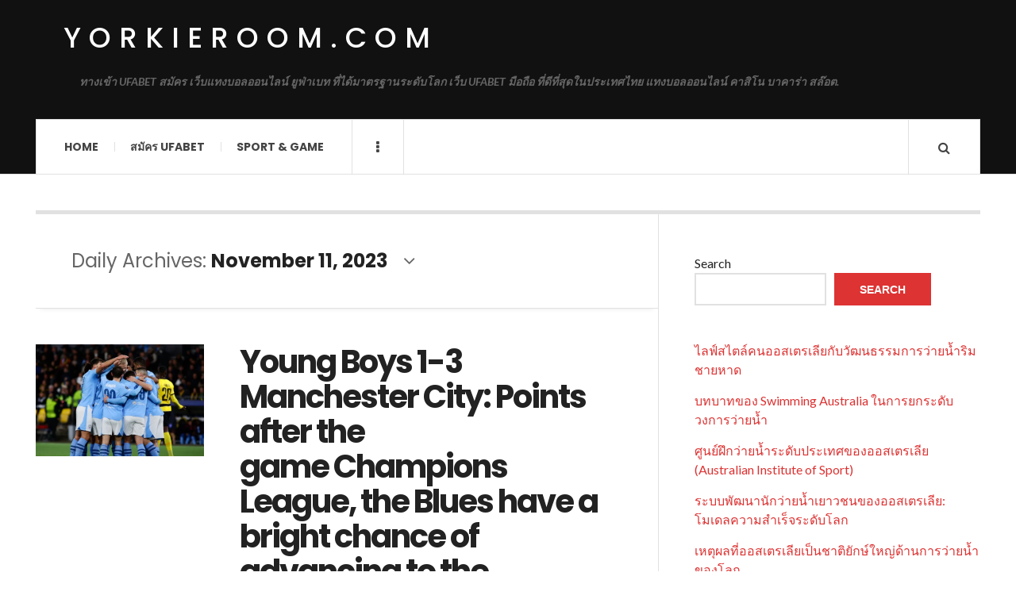

--- FILE ---
content_type: text/html; charset=UTF-8
request_url: https://yorkieroom.com/2023/11/11/
body_size: 11606
content:

<!DOCTYPE html>
<html lang="en-US">
<head>
	<meta charset="UTF-8" />
	<meta name="viewport" content="width=device-width, initial-scale=1" />
    <link rel="pingback" href="https://yorkieroom.com/xmlrpc.php" />
    <meta name='robots' content='noindex, follow' />

	<!-- This site is optimized with the Yoast SEO plugin v26.6 - https://yoast.com/wordpress/plugins/seo/ -->
	<title>November 11, 2023 - yorkieroom.com</title>
	<meta property="og:locale" content="en_US" />
	<meta property="og:type" content="website" />
	<meta property="og:title" content="November 11, 2023 - yorkieroom.com" />
	<meta property="og:url" content="https://yorkieroom.com/2023/11/11/" />
	<meta property="og:site_name" content="yorkieroom.com" />
	<meta name="twitter:card" content="summary_large_image" />
	<script type="application/ld+json" class="yoast-schema-graph">{"@context":"https://schema.org","@graph":[{"@type":"CollectionPage","@id":"https://yorkieroom.com/2023/11/11/","url":"https://yorkieroom.com/2023/11/11/","name":"November 11, 2023 - yorkieroom.com","isPartOf":{"@id":"https://yorkieroom.com/#website"},"primaryImageOfPage":{"@id":"https://yorkieroom.com/2023/11/11/#primaryimage"},"image":{"@id":"https://yorkieroom.com/2023/11/11/#primaryimage"},"thumbnailUrl":"https://yorkieroom.com/wp-content/uploads/2023/11/01hdmptmrfdgezehj5wh.webp","breadcrumb":{"@id":"https://yorkieroom.com/2023/11/11/#breadcrumb"},"inLanguage":"en-US"},{"@type":"ImageObject","inLanguage":"en-US","@id":"https://yorkieroom.com/2023/11/11/#primaryimage","url":"https://yorkieroom.com/wp-content/uploads/2023/11/01hdmptmrfdgezehj5wh.webp","contentUrl":"https://yorkieroom.com/wp-content/uploads/2023/11/01hdmptmrfdgezehj5wh.webp","width":1080,"height":608,"caption":"Young Boys 1-3 Manchester City: Points after the game Champions League, the Blues have a bright chance of advancing to the knockout round."},{"@type":"BreadcrumbList","@id":"https://yorkieroom.com/2023/11/11/#breadcrumb","itemListElement":[{"@type":"ListItem","position":1,"name":"Home","item":"https://yorkieroom.com/"},{"@type":"ListItem","position":2,"name":"Archives for November 11, 2023"}]},{"@type":"WebSite","@id":"https://yorkieroom.com/#website","url":"https://yorkieroom.com/","name":"yorkieroom.com","description":"ทางเข้า UFABET สมัคร เว็บแทงบอลออนไลน์ ยูฟ่าเบท ที่ได้มาตรฐานระดับโลก เว็บ UFABET มือถือ ที่ดีที่สุดในประเทศไทย แทงบอลออนไลน์ คาสิโน บาคาร่า สล๊อต.","potentialAction":[{"@type":"SearchAction","target":{"@type":"EntryPoint","urlTemplate":"https://yorkieroom.com/?s={search_term_string}"},"query-input":{"@type":"PropertyValueSpecification","valueRequired":true,"valueName":"search_term_string"}}],"inLanguage":"en-US"}]}</script>
	<!-- / Yoast SEO plugin. -->


<link rel='dns-prefetch' href='//fonts.googleapis.com' />
<link rel="alternate" type="application/rss+xml" title="yorkieroom.com &raquo; Feed" href="https://yorkieroom.com/feed/" />
<link rel="alternate" type="application/rss+xml" title="yorkieroom.com &raquo; Comments Feed" href="https://yorkieroom.com/comments/feed/" />
<style id='wp-img-auto-sizes-contain-inline-css' type='text/css'>
img:is([sizes=auto i],[sizes^="auto," i]){contain-intrinsic-size:3000px 1500px}
/*# sourceURL=wp-img-auto-sizes-contain-inline-css */
</style>

<style id='wp-emoji-styles-inline-css' type='text/css'>

	img.wp-smiley, img.emoji {
		display: inline !important;
		border: none !important;
		box-shadow: none !important;
		height: 1em !important;
		width: 1em !important;
		margin: 0 0.07em !important;
		vertical-align: -0.1em !important;
		background: none !important;
		padding: 0 !important;
	}
/*# sourceURL=wp-emoji-styles-inline-css */
</style>
<link rel='stylesheet' id='wp-block-library-css' href='https://yorkieroom.com/wp-includes/css/dist/block-library/style.min.css?ver=6.9' type='text/css' media='all' />
<style id='wp-block-heading-inline-css' type='text/css'>
h1:where(.wp-block-heading).has-background,h2:where(.wp-block-heading).has-background,h3:where(.wp-block-heading).has-background,h4:where(.wp-block-heading).has-background,h5:where(.wp-block-heading).has-background,h6:where(.wp-block-heading).has-background{padding:1.25em 2.375em}h1.has-text-align-left[style*=writing-mode]:where([style*=vertical-lr]),h1.has-text-align-right[style*=writing-mode]:where([style*=vertical-rl]),h2.has-text-align-left[style*=writing-mode]:where([style*=vertical-lr]),h2.has-text-align-right[style*=writing-mode]:where([style*=vertical-rl]),h3.has-text-align-left[style*=writing-mode]:where([style*=vertical-lr]),h3.has-text-align-right[style*=writing-mode]:where([style*=vertical-rl]),h4.has-text-align-left[style*=writing-mode]:where([style*=vertical-lr]),h4.has-text-align-right[style*=writing-mode]:where([style*=vertical-rl]),h5.has-text-align-left[style*=writing-mode]:where([style*=vertical-lr]),h5.has-text-align-right[style*=writing-mode]:where([style*=vertical-rl]),h6.has-text-align-left[style*=writing-mode]:where([style*=vertical-lr]),h6.has-text-align-right[style*=writing-mode]:where([style*=vertical-rl]){rotate:180deg}
/*# sourceURL=https://yorkieroom.com/wp-includes/blocks/heading/style.min.css */
</style>
<style id='wp-block-latest-comments-inline-css' type='text/css'>
ol.wp-block-latest-comments{box-sizing:border-box;margin-left:0}:where(.wp-block-latest-comments:not([style*=line-height] .wp-block-latest-comments__comment)){line-height:1.1}:where(.wp-block-latest-comments:not([style*=line-height] .wp-block-latest-comments__comment-excerpt p)){line-height:1.8}.has-dates :where(.wp-block-latest-comments:not([style*=line-height])),.has-excerpts :where(.wp-block-latest-comments:not([style*=line-height])){line-height:1.5}.wp-block-latest-comments .wp-block-latest-comments{padding-left:0}.wp-block-latest-comments__comment{list-style:none;margin-bottom:1em}.has-avatars .wp-block-latest-comments__comment{list-style:none;min-height:2.25em}.has-avatars .wp-block-latest-comments__comment .wp-block-latest-comments__comment-excerpt,.has-avatars .wp-block-latest-comments__comment .wp-block-latest-comments__comment-meta{margin-left:3.25em}.wp-block-latest-comments__comment-excerpt p{font-size:.875em;margin:.36em 0 1.4em}.wp-block-latest-comments__comment-date{display:block;font-size:.75em}.wp-block-latest-comments .avatar,.wp-block-latest-comments__comment-avatar{border-radius:1.5em;display:block;float:left;height:2.5em;margin-right:.75em;width:2.5em}.wp-block-latest-comments[class*=-font-size] a,.wp-block-latest-comments[style*=font-size] a{font-size:inherit}
/*# sourceURL=https://yorkieroom.com/wp-includes/blocks/latest-comments/style.min.css */
</style>
<style id='wp-block-latest-posts-inline-css' type='text/css'>
.wp-block-latest-posts{box-sizing:border-box}.wp-block-latest-posts.alignleft{margin-right:2em}.wp-block-latest-posts.alignright{margin-left:2em}.wp-block-latest-posts.wp-block-latest-posts__list{list-style:none}.wp-block-latest-posts.wp-block-latest-posts__list li{clear:both;overflow-wrap:break-word}.wp-block-latest-posts.is-grid{display:flex;flex-wrap:wrap}.wp-block-latest-posts.is-grid li{margin:0 1.25em 1.25em 0;width:100%}@media (min-width:600px){.wp-block-latest-posts.columns-2 li{width:calc(50% - .625em)}.wp-block-latest-posts.columns-2 li:nth-child(2n){margin-right:0}.wp-block-latest-posts.columns-3 li{width:calc(33.33333% - .83333em)}.wp-block-latest-posts.columns-3 li:nth-child(3n){margin-right:0}.wp-block-latest-posts.columns-4 li{width:calc(25% - .9375em)}.wp-block-latest-posts.columns-4 li:nth-child(4n){margin-right:0}.wp-block-latest-posts.columns-5 li{width:calc(20% - 1em)}.wp-block-latest-posts.columns-5 li:nth-child(5n){margin-right:0}.wp-block-latest-posts.columns-6 li{width:calc(16.66667% - 1.04167em)}.wp-block-latest-posts.columns-6 li:nth-child(6n){margin-right:0}}:root :where(.wp-block-latest-posts.is-grid){padding:0}:root :where(.wp-block-latest-posts.wp-block-latest-posts__list){padding-left:0}.wp-block-latest-posts__post-author,.wp-block-latest-posts__post-date{display:block;font-size:.8125em}.wp-block-latest-posts__post-excerpt,.wp-block-latest-posts__post-full-content{margin-bottom:1em;margin-top:.5em}.wp-block-latest-posts__featured-image a{display:inline-block}.wp-block-latest-posts__featured-image img{height:auto;max-width:100%;width:auto}.wp-block-latest-posts__featured-image.alignleft{float:left;margin-right:1em}.wp-block-latest-posts__featured-image.alignright{float:right;margin-left:1em}.wp-block-latest-posts__featured-image.aligncenter{margin-bottom:1em;text-align:center}
/*# sourceURL=https://yorkieroom.com/wp-includes/blocks/latest-posts/style.min.css */
</style>
<style id='wp-block-search-inline-css' type='text/css'>
.wp-block-search__button{margin-left:10px;word-break:normal}.wp-block-search__button.has-icon{line-height:0}.wp-block-search__button svg{height:1.25em;min-height:24px;min-width:24px;width:1.25em;fill:currentColor;vertical-align:text-bottom}:where(.wp-block-search__button){border:1px solid #ccc;padding:6px 10px}.wp-block-search__inside-wrapper{display:flex;flex:auto;flex-wrap:nowrap;max-width:100%}.wp-block-search__label{width:100%}.wp-block-search.wp-block-search__button-only .wp-block-search__button{box-sizing:border-box;display:flex;flex-shrink:0;justify-content:center;margin-left:0;max-width:100%}.wp-block-search.wp-block-search__button-only .wp-block-search__inside-wrapper{min-width:0!important;transition-property:width}.wp-block-search.wp-block-search__button-only .wp-block-search__input{flex-basis:100%;transition-duration:.3s}.wp-block-search.wp-block-search__button-only.wp-block-search__searchfield-hidden,.wp-block-search.wp-block-search__button-only.wp-block-search__searchfield-hidden .wp-block-search__inside-wrapper{overflow:hidden}.wp-block-search.wp-block-search__button-only.wp-block-search__searchfield-hidden .wp-block-search__input{border-left-width:0!important;border-right-width:0!important;flex-basis:0;flex-grow:0;margin:0;min-width:0!important;padding-left:0!important;padding-right:0!important;width:0!important}:where(.wp-block-search__input){appearance:none;border:1px solid #949494;flex-grow:1;font-family:inherit;font-size:inherit;font-style:inherit;font-weight:inherit;letter-spacing:inherit;line-height:inherit;margin-left:0;margin-right:0;min-width:3rem;padding:8px;text-decoration:unset!important;text-transform:inherit}:where(.wp-block-search__button-inside .wp-block-search__inside-wrapper){background-color:#fff;border:1px solid #949494;box-sizing:border-box;padding:4px}:where(.wp-block-search__button-inside .wp-block-search__inside-wrapper) .wp-block-search__input{border:none;border-radius:0;padding:0 4px}:where(.wp-block-search__button-inside .wp-block-search__inside-wrapper) .wp-block-search__input:focus{outline:none}:where(.wp-block-search__button-inside .wp-block-search__inside-wrapper) :where(.wp-block-search__button){padding:4px 8px}.wp-block-search.aligncenter .wp-block-search__inside-wrapper{margin:auto}.wp-block[data-align=right] .wp-block-search.wp-block-search__button-only .wp-block-search__inside-wrapper{float:right}
/*# sourceURL=https://yorkieroom.com/wp-includes/blocks/search/style.min.css */
</style>
<style id='wp-block-tag-cloud-inline-css' type='text/css'>
.wp-block-tag-cloud{box-sizing:border-box}.wp-block-tag-cloud.aligncenter{justify-content:center;text-align:center}.wp-block-tag-cloud a{display:inline-block;margin-right:5px}.wp-block-tag-cloud span{display:inline-block;margin-left:5px;text-decoration:none}:root :where(.wp-block-tag-cloud.is-style-outline){display:flex;flex-wrap:wrap;gap:1ch}:root :where(.wp-block-tag-cloud.is-style-outline a){border:1px solid;font-size:unset!important;margin-right:0;padding:1ch 2ch;text-decoration:none!important}
/*# sourceURL=https://yorkieroom.com/wp-includes/blocks/tag-cloud/style.min.css */
</style>
<style id='wp-block-group-inline-css' type='text/css'>
.wp-block-group{box-sizing:border-box}:where(.wp-block-group.wp-block-group-is-layout-constrained){position:relative}
/*# sourceURL=https://yorkieroom.com/wp-includes/blocks/group/style.min.css */
</style>
<style id='wp-block-paragraph-inline-css' type='text/css'>
.is-small-text{font-size:.875em}.is-regular-text{font-size:1em}.is-large-text{font-size:2.25em}.is-larger-text{font-size:3em}.has-drop-cap:not(:focus):first-letter{float:left;font-size:8.4em;font-style:normal;font-weight:100;line-height:.68;margin:.05em .1em 0 0;text-transform:uppercase}body.rtl .has-drop-cap:not(:focus):first-letter{float:none;margin-left:.1em}p.has-drop-cap.has-background{overflow:hidden}:root :where(p.has-background){padding:1.25em 2.375em}:where(p.has-text-color:not(.has-link-color)) a{color:inherit}p.has-text-align-left[style*="writing-mode:vertical-lr"],p.has-text-align-right[style*="writing-mode:vertical-rl"]{rotate:180deg}
/*# sourceURL=https://yorkieroom.com/wp-includes/blocks/paragraph/style.min.css */
</style>
<style id='global-styles-inline-css' type='text/css'>
:root{--wp--preset--aspect-ratio--square: 1;--wp--preset--aspect-ratio--4-3: 4/3;--wp--preset--aspect-ratio--3-4: 3/4;--wp--preset--aspect-ratio--3-2: 3/2;--wp--preset--aspect-ratio--2-3: 2/3;--wp--preset--aspect-ratio--16-9: 16/9;--wp--preset--aspect-ratio--9-16: 9/16;--wp--preset--color--black: #000000;--wp--preset--color--cyan-bluish-gray: #abb8c3;--wp--preset--color--white: #ffffff;--wp--preset--color--pale-pink: #f78da7;--wp--preset--color--vivid-red: #cf2e2e;--wp--preset--color--luminous-vivid-orange: #ff6900;--wp--preset--color--luminous-vivid-amber: #fcb900;--wp--preset--color--light-green-cyan: #7bdcb5;--wp--preset--color--vivid-green-cyan: #00d084;--wp--preset--color--pale-cyan-blue: #8ed1fc;--wp--preset--color--vivid-cyan-blue: #0693e3;--wp--preset--color--vivid-purple: #9b51e0;--wp--preset--gradient--vivid-cyan-blue-to-vivid-purple: linear-gradient(135deg,rgb(6,147,227) 0%,rgb(155,81,224) 100%);--wp--preset--gradient--light-green-cyan-to-vivid-green-cyan: linear-gradient(135deg,rgb(122,220,180) 0%,rgb(0,208,130) 100%);--wp--preset--gradient--luminous-vivid-amber-to-luminous-vivid-orange: linear-gradient(135deg,rgb(252,185,0) 0%,rgb(255,105,0) 100%);--wp--preset--gradient--luminous-vivid-orange-to-vivid-red: linear-gradient(135deg,rgb(255,105,0) 0%,rgb(207,46,46) 100%);--wp--preset--gradient--very-light-gray-to-cyan-bluish-gray: linear-gradient(135deg,rgb(238,238,238) 0%,rgb(169,184,195) 100%);--wp--preset--gradient--cool-to-warm-spectrum: linear-gradient(135deg,rgb(74,234,220) 0%,rgb(151,120,209) 20%,rgb(207,42,186) 40%,rgb(238,44,130) 60%,rgb(251,105,98) 80%,rgb(254,248,76) 100%);--wp--preset--gradient--blush-light-purple: linear-gradient(135deg,rgb(255,206,236) 0%,rgb(152,150,240) 100%);--wp--preset--gradient--blush-bordeaux: linear-gradient(135deg,rgb(254,205,165) 0%,rgb(254,45,45) 50%,rgb(107,0,62) 100%);--wp--preset--gradient--luminous-dusk: linear-gradient(135deg,rgb(255,203,112) 0%,rgb(199,81,192) 50%,rgb(65,88,208) 100%);--wp--preset--gradient--pale-ocean: linear-gradient(135deg,rgb(255,245,203) 0%,rgb(182,227,212) 50%,rgb(51,167,181) 100%);--wp--preset--gradient--electric-grass: linear-gradient(135deg,rgb(202,248,128) 0%,rgb(113,206,126) 100%);--wp--preset--gradient--midnight: linear-gradient(135deg,rgb(2,3,129) 0%,rgb(40,116,252) 100%);--wp--preset--font-size--small: 13px;--wp--preset--font-size--medium: 20px;--wp--preset--font-size--large: 36px;--wp--preset--font-size--x-large: 42px;--wp--preset--spacing--20: 0.44rem;--wp--preset--spacing--30: 0.67rem;--wp--preset--spacing--40: 1rem;--wp--preset--spacing--50: 1.5rem;--wp--preset--spacing--60: 2.25rem;--wp--preset--spacing--70: 3.38rem;--wp--preset--spacing--80: 5.06rem;--wp--preset--shadow--natural: 6px 6px 9px rgba(0, 0, 0, 0.2);--wp--preset--shadow--deep: 12px 12px 50px rgba(0, 0, 0, 0.4);--wp--preset--shadow--sharp: 6px 6px 0px rgba(0, 0, 0, 0.2);--wp--preset--shadow--outlined: 6px 6px 0px -3px rgb(255, 255, 255), 6px 6px rgb(0, 0, 0);--wp--preset--shadow--crisp: 6px 6px 0px rgb(0, 0, 0);}:where(.is-layout-flex){gap: 0.5em;}:where(.is-layout-grid){gap: 0.5em;}body .is-layout-flex{display: flex;}.is-layout-flex{flex-wrap: wrap;align-items: center;}.is-layout-flex > :is(*, div){margin: 0;}body .is-layout-grid{display: grid;}.is-layout-grid > :is(*, div){margin: 0;}:where(.wp-block-columns.is-layout-flex){gap: 2em;}:where(.wp-block-columns.is-layout-grid){gap: 2em;}:where(.wp-block-post-template.is-layout-flex){gap: 1.25em;}:where(.wp-block-post-template.is-layout-grid){gap: 1.25em;}.has-black-color{color: var(--wp--preset--color--black) !important;}.has-cyan-bluish-gray-color{color: var(--wp--preset--color--cyan-bluish-gray) !important;}.has-white-color{color: var(--wp--preset--color--white) !important;}.has-pale-pink-color{color: var(--wp--preset--color--pale-pink) !important;}.has-vivid-red-color{color: var(--wp--preset--color--vivid-red) !important;}.has-luminous-vivid-orange-color{color: var(--wp--preset--color--luminous-vivid-orange) !important;}.has-luminous-vivid-amber-color{color: var(--wp--preset--color--luminous-vivid-amber) !important;}.has-light-green-cyan-color{color: var(--wp--preset--color--light-green-cyan) !important;}.has-vivid-green-cyan-color{color: var(--wp--preset--color--vivid-green-cyan) !important;}.has-pale-cyan-blue-color{color: var(--wp--preset--color--pale-cyan-blue) !important;}.has-vivid-cyan-blue-color{color: var(--wp--preset--color--vivid-cyan-blue) !important;}.has-vivid-purple-color{color: var(--wp--preset--color--vivid-purple) !important;}.has-black-background-color{background-color: var(--wp--preset--color--black) !important;}.has-cyan-bluish-gray-background-color{background-color: var(--wp--preset--color--cyan-bluish-gray) !important;}.has-white-background-color{background-color: var(--wp--preset--color--white) !important;}.has-pale-pink-background-color{background-color: var(--wp--preset--color--pale-pink) !important;}.has-vivid-red-background-color{background-color: var(--wp--preset--color--vivid-red) !important;}.has-luminous-vivid-orange-background-color{background-color: var(--wp--preset--color--luminous-vivid-orange) !important;}.has-luminous-vivid-amber-background-color{background-color: var(--wp--preset--color--luminous-vivid-amber) !important;}.has-light-green-cyan-background-color{background-color: var(--wp--preset--color--light-green-cyan) !important;}.has-vivid-green-cyan-background-color{background-color: var(--wp--preset--color--vivid-green-cyan) !important;}.has-pale-cyan-blue-background-color{background-color: var(--wp--preset--color--pale-cyan-blue) !important;}.has-vivid-cyan-blue-background-color{background-color: var(--wp--preset--color--vivid-cyan-blue) !important;}.has-vivid-purple-background-color{background-color: var(--wp--preset--color--vivid-purple) !important;}.has-black-border-color{border-color: var(--wp--preset--color--black) !important;}.has-cyan-bluish-gray-border-color{border-color: var(--wp--preset--color--cyan-bluish-gray) !important;}.has-white-border-color{border-color: var(--wp--preset--color--white) !important;}.has-pale-pink-border-color{border-color: var(--wp--preset--color--pale-pink) !important;}.has-vivid-red-border-color{border-color: var(--wp--preset--color--vivid-red) !important;}.has-luminous-vivid-orange-border-color{border-color: var(--wp--preset--color--luminous-vivid-orange) !important;}.has-luminous-vivid-amber-border-color{border-color: var(--wp--preset--color--luminous-vivid-amber) !important;}.has-light-green-cyan-border-color{border-color: var(--wp--preset--color--light-green-cyan) !important;}.has-vivid-green-cyan-border-color{border-color: var(--wp--preset--color--vivid-green-cyan) !important;}.has-pale-cyan-blue-border-color{border-color: var(--wp--preset--color--pale-cyan-blue) !important;}.has-vivid-cyan-blue-border-color{border-color: var(--wp--preset--color--vivid-cyan-blue) !important;}.has-vivid-purple-border-color{border-color: var(--wp--preset--color--vivid-purple) !important;}.has-vivid-cyan-blue-to-vivid-purple-gradient-background{background: var(--wp--preset--gradient--vivid-cyan-blue-to-vivid-purple) !important;}.has-light-green-cyan-to-vivid-green-cyan-gradient-background{background: var(--wp--preset--gradient--light-green-cyan-to-vivid-green-cyan) !important;}.has-luminous-vivid-amber-to-luminous-vivid-orange-gradient-background{background: var(--wp--preset--gradient--luminous-vivid-amber-to-luminous-vivid-orange) !important;}.has-luminous-vivid-orange-to-vivid-red-gradient-background{background: var(--wp--preset--gradient--luminous-vivid-orange-to-vivid-red) !important;}.has-very-light-gray-to-cyan-bluish-gray-gradient-background{background: var(--wp--preset--gradient--very-light-gray-to-cyan-bluish-gray) !important;}.has-cool-to-warm-spectrum-gradient-background{background: var(--wp--preset--gradient--cool-to-warm-spectrum) !important;}.has-blush-light-purple-gradient-background{background: var(--wp--preset--gradient--blush-light-purple) !important;}.has-blush-bordeaux-gradient-background{background: var(--wp--preset--gradient--blush-bordeaux) !important;}.has-luminous-dusk-gradient-background{background: var(--wp--preset--gradient--luminous-dusk) !important;}.has-pale-ocean-gradient-background{background: var(--wp--preset--gradient--pale-ocean) !important;}.has-electric-grass-gradient-background{background: var(--wp--preset--gradient--electric-grass) !important;}.has-midnight-gradient-background{background: var(--wp--preset--gradient--midnight) !important;}.has-small-font-size{font-size: var(--wp--preset--font-size--small) !important;}.has-medium-font-size{font-size: var(--wp--preset--font-size--medium) !important;}.has-large-font-size{font-size: var(--wp--preset--font-size--large) !important;}.has-x-large-font-size{font-size: var(--wp--preset--font-size--x-large) !important;}
/*# sourceURL=global-styles-inline-css */
</style>

<style id='classic-theme-styles-inline-css' type='text/css'>
/*! This file is auto-generated */
.wp-block-button__link{color:#fff;background-color:#32373c;border-radius:9999px;box-shadow:none;text-decoration:none;padding:calc(.667em + 2px) calc(1.333em + 2px);font-size:1.125em}.wp-block-file__button{background:#32373c;color:#fff;text-decoration:none}
/*# sourceURL=/wp-includes/css/classic-themes.min.css */
</style>
<link rel='stylesheet' id='ac_style-css' href='https://yorkieroom.com/wp-content/themes/justwrite/style.css?ver=2.0.3.6' type='text/css' media='all' />
<link rel='stylesheet' id='ac_icons-css' href='https://yorkieroom.com/wp-content/themes/justwrite/assets/icons/css/font-awesome.min.css?ver=4.7.0' type='text/css' media='all' />
<link rel='stylesheet' id='ac_webfonts_style5-css' href='//fonts.googleapis.com/css?family=Poppins%3A400%2C500%2C700%7CLato%3A400%2C700%2C900%2C400italic%2C700italic' type='text/css' media='all' />
<link rel='stylesheet' id='ac_webfonts_selected-style5-css' href='https://yorkieroom.com/wp-content/themes/justwrite/assets/css/font-style5.css' type='text/css' media='all' />
<script type="text/javascript" src="https://yorkieroom.com/wp-includes/js/jquery/jquery.min.js?ver=3.7.1" id="jquery-core-js"></script>
<script type="text/javascript" src="https://yorkieroom.com/wp-includes/js/jquery/jquery-migrate.min.js?ver=3.4.1" id="jquery-migrate-js"></script>
<script type="text/javascript" src="https://yorkieroom.com/wp-content/themes/justwrite/assets/js/html5.js?ver=3.7.0" id="ac_js_html5-js"></script>
<link rel="https://api.w.org/" href="https://yorkieroom.com/wp-json/" /><link rel="EditURI" type="application/rsd+xml" title="RSD" href="https://yorkieroom.com/xmlrpc.php?rsd" />
<meta name="generator" content="WordPress 6.9" />
      <!-- Customizer - Saved Styles-->
      <style type="text/css">
						
			</style><!-- END Customizer - Saved Styles -->
	</head>

<body class="archive date wp-theme-justwrite">

<header id="main-header" class="header-wrap">

<div class="wrap">

	<div class="top logo-text clearfix">
    
    	<div class="logo logo-text">
        	<a href="https://yorkieroom.com" title="yorkieroom.com" class="logo-contents logo-text">yorkieroom.com</a>
                        <h2 class="description">ทางเข้า UFABET สมัคร เว็บแทงบอลออนไลน์ ยูฟ่าเบท ที่ได้มาตรฐานระดับโลก เว็บ UFABET มือถือ ที่ดีที่สุดในประเทศไทย แทงบอลออนไลน์ คาสิโน บาคาร่า สล๊อต.</h2>
                    </div><!-- END .logo -->
        
                
    </div><!-- END .top -->
    
    
    <nav class="menu-wrap" role="navigation">
		<ul class="menu-main mobile-menu superfish"><li id="menu-item-11" class="menu-item menu-item-type-custom menu-item-object-custom menu-item-home menu-item-11"><a href="https://yorkieroom.com">Home</a></li>
<li id="menu-item-12" class="menu-item menu-item-type-custom menu-item-object-custom menu-item-12"><a href="https://ufabet999.com">สมัคร ufabet</a></li>
<li id="menu-item-14" class="menu-item menu-item-type-taxonomy menu-item-object-category menu-item-14"><a href="https://yorkieroom.com/category/football/">Sport &amp; Game</a></li>
</ul>        
        <a href="#" class="mobile-menu-button"><i class="fa fa-navicon"></i> </a>
                        <a href="#" class="browse-more" id="browse-more"><i class="fa fa-ellipsis-v"></i> </a>
                        <a href="#" class="search-button"><i class="fa fa-search"></i> </a>
        <ul class="header-social-icons clearfix"><li><a href="https://yorkieroom.com/feed/" class="social-btn right rss"><i class="fa fa-rss"></i> </a></li></ul><!-- END .header-social-icons -->        
        
        
        <div class="search-wrap nobs">
        	<form role="search" id="header-search" method="get" class="search-form" action="https://yorkieroom.com/">
            	<input type="submit" class="search-submit" value="Search" />
            	<div class="field-wrap">
					<input type="search" class="search-field" placeholder="type your keywords ..." value="" name="s" title="Search for:" />
				</div>
			</form>
        </div><!-- END .search-wrap -->
        
    </nav><!-- END .menu-wrap -->
    
        
</div><!-- END .wrap -->
</header><!-- END .header-wrap -->


<div class="wrap" id="content-wrap">


<section class="container main-section clearfix">
	
    
<section class="mini-sidebar">
		<header class="browse-by-wrap clearfix">
    	<h2 class="browse-by-title">Browse By</h2>
        <a href="#" class="close-browse-by"><i class="fa fa-times"></i></a>
    </header><!-- END .browse-by -->
    
        
             
	<aside class="side-box">
		<h3 class="sidebar-heading">Archives</h3>
		<nav class="sb-content clearfix">
			<ul class="normal-list">
					<li><a href='https://yorkieroom.com/2025/12/'>December 2025</a></li>
	<li><a href='https://yorkieroom.com/2025/11/'>November 2025</a></li>
	<li><a href='https://yorkieroom.com/2025/10/'>October 2025</a></li>
	<li><a href='https://yorkieroom.com/2025/07/'>July 2025</a></li>
	<li><a href='https://yorkieroom.com/2025/05/'>May 2025</a></li>
	<li><a href='https://yorkieroom.com/2025/03/'>March 2025</a></li>
	<li><a href='https://yorkieroom.com/2025/01/'>January 2025</a></li>
	<li><a href='https://yorkieroom.com/2024/11/'>November 2024</a></li>
	<li><a href='https://yorkieroom.com/2024/10/'>October 2024</a></li>
	<li><a href='https://yorkieroom.com/2024/07/'>July 2024</a></li>
	<li><a href='https://yorkieroom.com/2024/04/'>April 2024</a></li>
	<li><a href='https://yorkieroom.com/2024/02/'>February 2024</a></li>
			</ul>
		</nav><!-- END .sb-content -->
	</aside><!-- END .sidebox -->
    
    <div class="side-box larger">
    		<h3 class="sidebar-heading">Calendar</h3>
            <div class="sb-content clearfix">
            	<table id="wp-calendar" class="wp-calendar-table">
	<caption>November 2023</caption>
	<thead>
	<tr>
		<th scope="col" aria-label="Monday">M</th>
		<th scope="col" aria-label="Tuesday">T</th>
		<th scope="col" aria-label="Wednesday">W</th>
		<th scope="col" aria-label="Thursday">T</th>
		<th scope="col" aria-label="Friday">F</th>
		<th scope="col" aria-label="Saturday">S</th>
		<th scope="col" aria-label="Sunday">S</th>
	</tr>
	</thead>
	<tbody>
	<tr>
		<td colspan="2" class="pad">&nbsp;</td><td>1</td><td>2</td><td>3</td><td>4</td><td>5</td>
	</tr>
	<tr>
		<td>6</td><td>7</td><td>8</td><td>9</td><td>10</td><td><a href="https://yorkieroom.com/2023/11/11/" aria-label="Posts published on November 11, 2023">11</a></td><td><a href="https://yorkieroom.com/2023/11/12/" aria-label="Posts published on November 12, 2023">12</a></td>
	</tr>
	<tr>
		<td><a href="https://yorkieroom.com/2023/11/13/" aria-label="Posts published on November 13, 2023">13</a></td><td><a href="https://yorkieroom.com/2023/11/14/" aria-label="Posts published on November 14, 2023">14</a></td><td>15</td><td>16</td><td>17</td><td>18</td><td>19</td>
	</tr>
	<tr>
		<td>20</td><td>21</td><td>22</td><td>23</td><td>24</td><td>25</td><td>26</td>
	</tr>
	<tr>
		<td>27</td><td>28</td><td>29</td><td>30</td>
		<td class="pad" colspan="3">&nbsp;</td>
	</tr>
	</tbody>
	</table><nav aria-label="Previous and next months" class="wp-calendar-nav">
		<span class="wp-calendar-nav-prev"><a href="https://yorkieroom.com/2023/08/">&laquo; Aug</a></span>
		<span class="pad">&nbsp;</span>
		<span class="wp-calendar-nav-next"><a href="https://yorkieroom.com/2024/02/">Feb &raquo;</a></span>
	</nav>		</div><!-- END .sb-content -->
	</div><!-- END .sidebox -->
    
    <div class="wrap-over-1600">
    	<!-- 
        	 If you want to add something in this sidebar please place your code bellow. 
        	 It will show up only when your screen resolution is above 1600 pixels.	
		-->
		
                
    </div><!-- END .wrap-over-1600 -->
    </section><!-- END .mini-sidebar -->

<div class="mini-sidebar-bg"></div>
    
    <div class="wrap-template-1 clearfix">
    
    <section class="content-wrap with-title" role="main">
    	    
    	<header class="main-page-title">
        	<h1 class="page-title">
            Daily Archives: <span>November 11, 2023</span><i class="fa fa-angle-down"></i> 			</h1>
        </header>
    
    	<div class="posts-wrap clearfix">
        
        
<article id="post-215" class="post-template-1 clearfix post-215 post type-post status-publish format-standard has-post-thumbnail hentry category-football tag-champions-league tag-manchester-city tag-news tag-sportnews tag-sportonline">
		<figure class="post-thumbnail">
    	<img width="600" height="400" src="https://yorkieroom.com/wp-content/uploads/2023/11/01hdmptmrfdgezehj5wh-600x400.webp" class="attachment-ac-post-thumbnail size-ac-post-thumbnail wp-post-image" alt="Young Boys 1-3 Manchester City: Points after the game Champions League, the Blues have a bright chance of advancing to the knockout round." decoding="async" fetchpriority="high" srcset="https://yorkieroom.com/wp-content/uploads/2023/11/01hdmptmrfdgezehj5wh-600x400.webp 600w, https://yorkieroom.com/wp-content/uploads/2023/11/01hdmptmrfdgezehj5wh-210x140.webp 210w" sizes="(max-width: 600px) 100vw, 600px" />	</figure>
    	<div class="post-content">
    	<h2 class="title"><a href="https://yorkieroom.com/football/young-boys-1-3-manchester-city-points-after-the-game-champions-league-the-blues-have-a-bright-chance-of-advancing-to-the-knockout-round/" rel="bookmark">Young Boys 1-3 Manchester City: Points after the game Champions League, the Blues have a bright chance of advancing to the knockout round.</a></h2>		<p>Jack Grealish shows strong form Grealish showed his class against Young Boys in a season where he has had fewer playing opportunities.&nbsp;The winger has proven that he can still be a valuable option for the team. The England international was sensational throughout the game and</p>
        <footer class="details">
        	<span class="post-small-button left p-read-more" id="share-215-rm">
            	<a href="https://yorkieroom.com/football/young-boys-1-3-manchester-city-points-after-the-game-champions-league-the-blues-have-a-bright-chance-of-advancing-to-the-knockout-round/" rel="nofollow" title="Read More..."><i class="fa fa-ellipsis-h fa-lg"></i></a>
			</span>
                        <time class="detail left index-post-date" datetime="2023-11-11">Nov 11, 2023</time>
			<span class="detail left index-post-author"><em>by</em> <a href="https://yorkieroom.com/author/admin/" title="Posts by admin" rel="author">admin</a></span>
			<span class="detail left index-post-category"><em>in</em> <a href="https://yorkieroom.com/category/football/" title="View all posts in Sport &amp; Game" >Sport &amp; Game</a> </span>		</footer><!-- END .details -->
	</div><!-- END .post-content -->
</article><!-- END #post-215 .post-template-1 -->
        
        </div><!-- END .posts-wrap -->
        
                
    </section><!-- END .content-wrap -->
    
    
<section class="sidebar clearfix">
	<aside id="block-2" class="side-box clearfix widget widget_block widget_search"><div class="sb-content clearfix"><form role="search" method="get" action="https://yorkieroom.com/" class="wp-block-search__button-outside wp-block-search__text-button wp-block-search"    ><label class="wp-block-search__label" for="wp-block-search__input-1" >Search</label><div class="wp-block-search__inside-wrapper" ><input class="wp-block-search__input" id="wp-block-search__input-1" placeholder="" value="" type="search" name="s" required /><button aria-label="Search" class="wp-block-search__button wp-element-button" type="submit" >Search</button></div></form></div></aside><!-- END .sidebox .widget --><aside id="block-3" class="side-box clearfix widget widget_block"><div class="sb-content clearfix">
<div class="wp-block-group"><div class="wp-block-group__inner-container is-layout-flow wp-block-group-is-layout-flow"><ul class="wp-block-latest-posts__list wp-block-latest-posts"><li><a class="wp-block-latest-posts__post-title" href="https://yorkieroom.com/sport/%e0%b9%84%e0%b8%a5%e0%b8%9f%e0%b9%8c%e0%b8%aa%e0%b9%84%e0%b8%95%e0%b8%a5%e0%b9%8c%e0%b8%84%e0%b8%99%e0%b8%ad%e0%b8%ad%e0%b8%aa%e0%b9%80%e0%b8%95%e0%b8%a3%e0%b9%80%e0%b8%a5%e0%b8%b5%e0%b8%a2%e0%b8%81/">ไลฟ์สไตล์คนออสเตรเลียกับวัฒนธรรมการว่ายน้ำริมชายหาด</a></li>
<li><a class="wp-block-latest-posts__post-title" href="https://yorkieroom.com/sport/%e0%b8%9a%e0%b8%97%e0%b8%9a%e0%b8%b2%e0%b8%97%e0%b8%82%e0%b8%ad%e0%b8%87-swimming-australia-%e0%b9%83%e0%b8%99%e0%b8%81%e0%b8%b2%e0%b8%a3%e0%b8%a2%e0%b8%81%e0%b8%a3%e0%b8%b0%e0%b8%94%e0%b8%b1%e0%b8%9a/">บทบาทของ Swimming Australia ในการยกระดับวงการว่ายน้ำ</a></li>
<li><a class="wp-block-latest-posts__post-title" href="https://yorkieroom.com/sport/%e0%b8%a8%e0%b8%b9%e0%b8%99%e0%b8%a2%e0%b9%8c%e0%b8%9d%e0%b8%b6%e0%b8%81%e0%b8%a7%e0%b9%88%e0%b8%b2%e0%b8%a2%e0%b8%99%e0%b9%89%e0%b8%b3%e0%b8%a3%e0%b8%b0%e0%b8%94%e0%b8%b1%e0%b8%9a%e0%b8%9b%e0%b8%a3/">ศูนย์ฝึกว่ายน้ำระดับประเทศของออสเตรเลีย (Australian Institute of Sport)</a></li>
<li><a class="wp-block-latest-posts__post-title" href="https://yorkieroom.com/sport/%e0%b8%a3%e0%b8%b0%e0%b8%9a%e0%b8%9a%e0%b8%9e%e0%b8%b1%e0%b8%92%e0%b8%99%e0%b8%b2%e0%b8%99%e0%b8%b1%e0%b8%81%e0%b8%a7%e0%b9%88%e0%b8%b2%e0%b8%a2%e0%b8%99%e0%b9%89%e0%b8%b3%e0%b9%80%e0%b8%a2%e0%b8%b2/">ระบบพัฒนานักว่ายน้ำเยาวชนของออสเตรเลีย: โมเดลความสำเร็จระดับโลก</a></li>
<li><a class="wp-block-latest-posts__post-title" href="https://yorkieroom.com/sport/%e0%b9%80%e0%b8%ab%e0%b8%95%e0%b8%b8%e0%b8%9c%e0%b8%a5%e0%b8%97%e0%b8%b5%e0%b9%88%e0%b8%ad%e0%b8%ad%e0%b8%aa%e0%b9%80%e0%b8%95%e0%b8%a3%e0%b9%80%e0%b8%a5%e0%b8%b5%e0%b8%a2%e0%b9%80%e0%b8%9b%e0%b9%87/">เหตุผลที่ออสเตรเลียเป็นชาติยักษ์ใหญ่ด้านการว่ายน้ำของโลก</a></li>
</ul></div></div>
</div></aside><!-- END .sidebox .widget --><aside id="block-4" class="side-box clearfix widget widget_block"><div class="sb-content clearfix">
<div class="wp-block-group"><div class="wp-block-group__inner-container is-layout-flow wp-block-group-is-layout-flow"><div class="no-comments wp-block-latest-comments">No comments to show.</div></div></div>
</div></aside><!-- END .sidebox .widget --><aside id="block-7" class="side-box clearfix widget widget_block widget_tag_cloud"><div class="sb-content clearfix"><p class="wp-block-tag-cloud"><a href="https://yorkieroom.com/tag/ancelotti/" class="tag-cloud-link tag-link-135 tag-link-position-1" style="font-size: 8pt;" aria-label="Ancelotti (2 items)">Ancelotti</a>
<a href="https://yorkieroom.com/tag/arsenal/" class="tag-cloud-link tag-link-14 tag-link-position-2" style="font-size: 9.5272727272727pt;" aria-label="Arsenal (3 items)">Arsenal</a>
<a href="https://yorkieroom.com/tag/barcelona/" class="tag-cloud-link tag-link-127 tag-link-position-3" style="font-size: 11.818181818182pt;" aria-label="Barcelona (5 items)">Barcelona</a>
<a href="https://yorkieroom.com/tag/benefits/" class="tag-cloud-link tag-link-106 tag-link-position-4" style="font-size: 11.818181818182pt;" aria-label="Benefits (5 items)">Benefits</a>
<a href="https://yorkieroom.com/tag/bets/" class="tag-cloud-link tag-link-39 tag-link-position-5" style="font-size: 15.127272727273pt;" aria-label="Bets (10 items)">Bets</a>
<a href="https://yorkieroom.com/tag/blackjack/" class="tag-cloud-link tag-link-35 tag-link-position-6" style="font-size: 15.127272727273pt;" aria-label="blackjack (10 items)">blackjack</a>
<a href="https://yorkieroom.com/tag/body/" class="tag-cloud-link tag-link-51 tag-link-position-7" style="font-size: 10.8pt;" aria-label="body (4 items)">body</a>
<a href="https://yorkieroom.com/tag/casino/" class="tag-cloud-link tag-link-32 tag-link-position-8" style="font-size: 17.163636363636pt;" aria-label="casino (15 items)">casino</a>
<a href="https://yorkieroom.com/tag/casinos/" class="tag-cloud-link tag-link-37 tag-link-position-9" style="font-size: 15.127272727273pt;" aria-label="Casinos (10 items)">Casinos</a>
<a href="https://yorkieroom.com/tag/cheese/" class="tag-cloud-link tag-link-103 tag-link-position-10" style="font-size: 11.818181818182pt;" aria-label="cheese (5 items)">cheese</a>
<a href="https://yorkieroom.com/tag/food/" class="tag-cloud-link tag-link-52 tag-link-position-11" style="font-size: 14.618181818182pt;" aria-label="food (9 items)">food</a>
<a href="https://yorkieroom.com/tag/football/" class="tag-cloud-link tag-link-43 tag-link-position-12" style="font-size: 22pt;" aria-label="Football (37 items)">Football</a>
<a href="https://yorkieroom.com/tag/fruits/" class="tag-cloud-link tag-link-105 tag-link-position-13" style="font-size: 11.818181818182pt;" aria-label="Fruits (5 items)">Fruits</a>
<a href="https://yorkieroom.com/tag/game/" class="tag-cloud-link tag-link-38 tag-link-position-14" style="font-size: 15.127272727273pt;" aria-label="game (10 items)">game</a>
<a href="https://yorkieroom.com/tag/gavi/" class="tag-cloud-link tag-link-129 tag-link-position-15" style="font-size: 10.8pt;" aria-label="Gavi (4 items)">Gavi</a>
<a href="https://yorkieroom.com/tag/goalkeeper/" class="tag-cloud-link tag-link-114 tag-link-position-16" style="font-size: 8pt;" aria-label="goalkeeper (2 items)">goalkeeper</a>
<a href="https://yorkieroom.com/tag/gold-cup/" class="tag-cloud-link tag-link-109 tag-link-position-17" style="font-size: 9.5272727272727pt;" aria-label="Gold Cup (3 items)">Gold Cup</a>
<a href="https://yorkieroom.com/tag/health/" class="tag-cloud-link tag-link-50 tag-link-position-18" style="font-size: 20.090909090909pt;" aria-label="health (26 items)">health</a>
<a href="https://yorkieroom.com/tag/juice/" class="tag-cloud-link tag-link-104 tag-link-position-19" style="font-size: 11.818181818182pt;" aria-label="Juice (5 items)">Juice</a>
<a href="https://yorkieroom.com/tag/manchester-city/" class="tag-cloud-link tag-link-23 tag-link-position-20" style="font-size: 18.436363636364pt;" aria-label="Manchester City (19 items)">Manchester City</a>
<a href="https://yorkieroom.com/tag/manchester-united/" class="tag-cloud-link tag-link-44 tag-link-position-21" style="font-size: 18.181818181818pt;" aria-label="Manchester United (18 items)">Manchester United</a>
<a href="https://yorkieroom.com/tag/menu/" class="tag-cloud-link tag-link-102 tag-link-position-22" style="font-size: 11.818181818182pt;" aria-label="menu (5 items)">menu</a>
<a href="https://yorkieroom.com/tag/news/" class="tag-cloud-link tag-link-45 tag-link-position-23" style="font-size: 18.945454545455pt;" aria-label="news (21 items)">news</a>
<a href="https://yorkieroom.com/tag/nutrients/" class="tag-cloud-link tag-link-107 tag-link-position-24" style="font-size: 11.818181818182pt;" aria-label="nutrients (5 items)">nutrients</a>
<a href="https://yorkieroom.com/tag/pedri/" class="tag-cloud-link tag-link-133 tag-link-position-25" style="font-size: 10.8pt;" aria-label="Pedri (4 items)">Pedri</a>
<a href="https://yorkieroom.com/tag/pokdeng/" class="tag-cloud-link tag-link-42 tag-link-position-26" style="font-size: 15.127272727273pt;" aria-label="PokDeng (10 items)">PokDeng</a>
<a href="https://yorkieroom.com/tag/premier-league/" class="tag-cloud-link tag-link-65 tag-link-position-27" style="font-size: 13.345454545455pt;" aria-label="Premier League (7 items)">Premier League</a>
<a href="https://yorkieroom.com/tag/real-madrid/" class="tag-cloud-link tag-link-24 tag-link-position-28" style="font-size: 11.818181818182pt;" aria-label="Real Madrid (5 items)">Real Madrid</a>
<a href="https://yorkieroom.com/tag/sportnews/" class="tag-cloud-link tag-link-46 tag-link-position-29" style="font-size: 21.490909090909pt;" aria-label="sportnews (34 items)">sportnews</a>
<a href="https://yorkieroom.com/tag/sportonline/" class="tag-cloud-link tag-link-47 tag-link-position-30" style="font-size: 21.109090909091pt;" aria-label="sportonline (31 items)">sportonline</a>
<a href="https://yorkieroom.com/tag/the-body/" class="tag-cloud-link tag-link-57 tag-link-position-31" style="font-size: 11.818181818182pt;" aria-label="the body (5 items)">the body</a>
<a href="https://yorkieroom.com/tag/ufabet/" class="tag-cloud-link tag-link-48 tag-link-position-32" style="font-size: 18.945454545455pt;" aria-label="UFABET (21 items)">UFABET</a>
<a href="https://yorkieroom.com/tag/water/" class="tag-cloud-link tag-link-70 tag-link-position-33" style="font-size: 12.709090909091pt;" aria-label="water (6 items)">water</a>
<a href="https://yorkieroom.com/tag/%e0%b8%81%e0%b8%b2%e0%b8%a3%e0%b9%80%e0%b8%94%e0%b8%b4%e0%b8%a1%e0%b8%9e%e0%b8%b1%e0%b8%99%e0%b8%81%e0%b8%b5%e0%b8%ac%e0%b8%b2/" class="tag-cloud-link tag-link-137 tag-link-position-34" style="font-size: 8pt;" aria-label="การเดิมพันกีฬา (2 items)">การเดิมพันกีฬา</a>
<a href="https://yorkieroom.com/tag/%e0%b8%94%e0%b8%b9%e0%b8%9a%e0%b8%ad%e0%b8%a5%e0%b8%aa%e0%b8%94/" class="tag-cloud-link tag-link-138 tag-link-position-35" style="font-size: 8pt;" aria-label="ดูบอลสด (2 items)">ดูบอลสด</a>
<a href="https://yorkieroom.com/tag/%e0%b8%9a%e0%b8%ad%e0%b8%a5%e0%b8%ad%e0%b8%ad%e0%b8%99%e0%b9%84%e0%b8%a5%e0%b8%99%e0%b9%8c/" class="tag-cloud-link tag-link-136 tag-link-position-36" style="font-size: 9.5272727272727pt;" aria-label="บอลออนไลน์ (3 items)">บอลออนไลน์</a>
<a href="https://yorkieroom.com/tag/%e0%b8%9f%e0%b8%b8%e0%b8%95%e0%b8%9a%e0%b8%ad%e0%b8%a5%e0%b8%a2%e0%b8%b8%e0%b9%82%e0%b8%a3%e0%b8%9b/" class="tag-cloud-link tag-link-124 tag-link-position-37" style="font-size: 12.709090909091pt;" aria-label="ฟุตบอลยุโรป (6 items)">ฟุตบอลยุโรป</a>
<a href="https://yorkieroom.com/tag/%e0%b8%9f%e0%b8%b8%e0%b8%95%e0%b8%9a%e0%b8%ad%e0%b8%a5%e0%b8%aa%e0%b9%80%e0%b8%9b%e0%b8%99/" class="tag-cloud-link tag-link-123 tag-link-position-38" style="font-size: 12.709090909091pt;" aria-label="ฟุตบอลสเปน (6 items)">ฟุตบอลสเปน</a>
<a href="https://yorkieroom.com/tag/%e0%b8%a2%e0%b8%b9%e0%b8%9f%e0%b9%88%e0%b8%b2%e0%b9%80%e0%b8%9a%e0%b8%97/" class="tag-cloud-link tag-link-49 tag-link-position-39" style="font-size: 15.127272727273pt;" aria-label="ยูฟ่าเบท (10 items)">ยูฟ่าเบท</a>
<a href="https://yorkieroom.com/tag/%e0%b8%a5%e0%b8%b2%e0%b8%a5%e0%b8%b4%e0%b8%81%e0%b8%b2/" class="tag-cloud-link tag-link-130 tag-link-position-40" style="font-size: 12.709090909091pt;" aria-label="ลาลิกา (6 items)">ลาลิกา</a>
<a href="https://yorkieroom.com/tag/%e0%b8%ab%e0%b8%b2%e0%b9%80%e0%b8%87%e0%b8%b4%e0%b8%99/" class="tag-cloud-link tag-link-36 tag-link-position-41" style="font-size: 15.127272727273pt;" aria-label="หาเงิน (10 items)">หาเงิน</a>
<a href="https://yorkieroom.com/tag/%e0%b8%ad%e0%b8%ad%e0%b8%aa%e0%b9%80%e0%b8%95%e0%b8%a3%e0%b9%80%e0%b8%a5%e0%b8%b5%e0%b8%a2/" class="tag-cloud-link tag-link-214 tag-link-position-42" style="font-size: 11.818181818182pt;" aria-label="ออสเตรเลีย (5 items)">ออสเตรเลีย</a>
<a href="https://yorkieroom.com/tag/%e0%b9%80%e0%b8%94%e0%b8%b4%e0%b8%a1%e0%b8%9e%e0%b8%b1%e0%b8%99%e0%b8%81%e0%b8%b5%e0%b8%ac%e0%b8%b2/" class="tag-cloud-link tag-link-147 tag-link-position-43" style="font-size: 10.8pt;" aria-label="เดิมพันกีฬา (4 items)">เดิมพันกีฬา</a>
<a href="https://yorkieroom.com/tag/%e0%b9%80%e0%b8%a5%e0%b9%88%e0%b8%99%e0%b9%84%e0%b8%9e%e0%b9%88/" class="tag-cloud-link tag-link-41 tag-link-position-44" style="font-size: 15.127272727273pt;" aria-label="เล่นไพ่ (10 items)">เล่นไพ่</a>
<a href="https://yorkieroom.com/tag/%e0%b9%84%e0%b8%9e%e0%b9%88/" class="tag-cloud-link tag-link-40 tag-link-position-45" style="font-size: 15.127272727273pt;" aria-label="ไพ่ (10 items)">ไพ่</a></p></div></aside><!-- END .sidebox .widget --><!-- END Sidebar Widgets -->
</section><!-- END .sidebar -->    
    </div><!-- END .wrap-template-1 -->
    
</section><!-- END .container -->



<footer id="main-footer" class="footer-wrap clearfix">
    <aside class="footer-credits">
        <a href="https://yorkieroom.com" title="yorkieroom.com" rel="nofollow" class="blog-title">yorkieroom.com</a>
        <strong class="copyright">Copyright 2022 UFABET999. All rights reserved.</strong>
                        </aside><!-- END .footer-credits -->
    <a href="#" class="back-to-top"><i class="fa fa-angle-up"></i> </a>
</footer><!-- END .footer-wrap -->
</div><!-- END .wrap -->

<script type="speculationrules">
{"prefetch":[{"source":"document","where":{"and":[{"href_matches":"/*"},{"not":{"href_matches":["/wp-*.php","/wp-admin/*","/wp-content/uploads/*","/wp-content/*","/wp-content/plugins/*","/wp-content/themes/justwrite/*","/*\\?(.+)"]}},{"not":{"selector_matches":"a[rel~=\"nofollow\"]"}},{"not":{"selector_matches":".no-prefetch, .no-prefetch a"}}]},"eagerness":"conservative"}]}
</script>
<script type="text/javascript" src="https://yorkieroom.com/wp-content/themes/justwrite/assets/js/jquery.fitvids.js?ver=1.1" id="ac_js_fitvids-js"></script>
<script type="text/javascript" src="https://yorkieroom.com/wp-content/themes/justwrite/assets/js/menu-dropdown.js?ver=1.4.8" id="ac_js_menudropdown-js"></script>
<script type="text/javascript" src="https://yorkieroom.com/wp-content/themes/justwrite/assets/js/myscripts.js?ver=1.0.6" id="ac_js_myscripts-js"></script>
<script id="wp-emoji-settings" type="application/json">
{"baseUrl":"https://s.w.org/images/core/emoji/17.0.2/72x72/","ext":".png","svgUrl":"https://s.w.org/images/core/emoji/17.0.2/svg/","svgExt":".svg","source":{"concatemoji":"https://yorkieroom.com/wp-includes/js/wp-emoji-release.min.js?ver=6.9"}}
</script>
<script type="module">
/* <![CDATA[ */
/*! This file is auto-generated */
const a=JSON.parse(document.getElementById("wp-emoji-settings").textContent),o=(window._wpemojiSettings=a,"wpEmojiSettingsSupports"),s=["flag","emoji"];function i(e){try{var t={supportTests:e,timestamp:(new Date).valueOf()};sessionStorage.setItem(o,JSON.stringify(t))}catch(e){}}function c(e,t,n){e.clearRect(0,0,e.canvas.width,e.canvas.height),e.fillText(t,0,0);t=new Uint32Array(e.getImageData(0,0,e.canvas.width,e.canvas.height).data);e.clearRect(0,0,e.canvas.width,e.canvas.height),e.fillText(n,0,0);const a=new Uint32Array(e.getImageData(0,0,e.canvas.width,e.canvas.height).data);return t.every((e,t)=>e===a[t])}function p(e,t){e.clearRect(0,0,e.canvas.width,e.canvas.height),e.fillText(t,0,0);var n=e.getImageData(16,16,1,1);for(let e=0;e<n.data.length;e++)if(0!==n.data[e])return!1;return!0}function u(e,t,n,a){switch(t){case"flag":return n(e,"\ud83c\udff3\ufe0f\u200d\u26a7\ufe0f","\ud83c\udff3\ufe0f\u200b\u26a7\ufe0f")?!1:!n(e,"\ud83c\udde8\ud83c\uddf6","\ud83c\udde8\u200b\ud83c\uddf6")&&!n(e,"\ud83c\udff4\udb40\udc67\udb40\udc62\udb40\udc65\udb40\udc6e\udb40\udc67\udb40\udc7f","\ud83c\udff4\u200b\udb40\udc67\u200b\udb40\udc62\u200b\udb40\udc65\u200b\udb40\udc6e\u200b\udb40\udc67\u200b\udb40\udc7f");case"emoji":return!a(e,"\ud83e\u1fac8")}return!1}function f(e,t,n,a){let r;const o=(r="undefined"!=typeof WorkerGlobalScope&&self instanceof WorkerGlobalScope?new OffscreenCanvas(300,150):document.createElement("canvas")).getContext("2d",{willReadFrequently:!0}),s=(o.textBaseline="top",o.font="600 32px Arial",{});return e.forEach(e=>{s[e]=t(o,e,n,a)}),s}function r(e){var t=document.createElement("script");t.src=e,t.defer=!0,document.head.appendChild(t)}a.supports={everything:!0,everythingExceptFlag:!0},new Promise(t=>{let n=function(){try{var e=JSON.parse(sessionStorage.getItem(o));if("object"==typeof e&&"number"==typeof e.timestamp&&(new Date).valueOf()<e.timestamp+604800&&"object"==typeof e.supportTests)return e.supportTests}catch(e){}return null}();if(!n){if("undefined"!=typeof Worker&&"undefined"!=typeof OffscreenCanvas&&"undefined"!=typeof URL&&URL.createObjectURL&&"undefined"!=typeof Blob)try{var e="postMessage("+f.toString()+"("+[JSON.stringify(s),u.toString(),c.toString(),p.toString()].join(",")+"));",a=new Blob([e],{type:"text/javascript"});const r=new Worker(URL.createObjectURL(a),{name:"wpTestEmojiSupports"});return void(r.onmessage=e=>{i(n=e.data),r.terminate(),t(n)})}catch(e){}i(n=f(s,u,c,p))}t(n)}).then(e=>{for(const n in e)a.supports[n]=e[n],a.supports.everything=a.supports.everything&&a.supports[n],"flag"!==n&&(a.supports.everythingExceptFlag=a.supports.everythingExceptFlag&&a.supports[n]);var t;a.supports.everythingExceptFlag=a.supports.everythingExceptFlag&&!a.supports.flag,a.supports.everything||((t=a.source||{}).concatemoji?r(t.concatemoji):t.wpemoji&&t.twemoji&&(r(t.twemoji),r(t.wpemoji)))});
//# sourceURL=https://yorkieroom.com/wp-includes/js/wp-emoji-loader.min.js
/* ]]> */
</script>

</body>
</html>


<!-- Page cached by LiteSpeed Cache 7.7 on 2026-01-21 01:09:10 -->